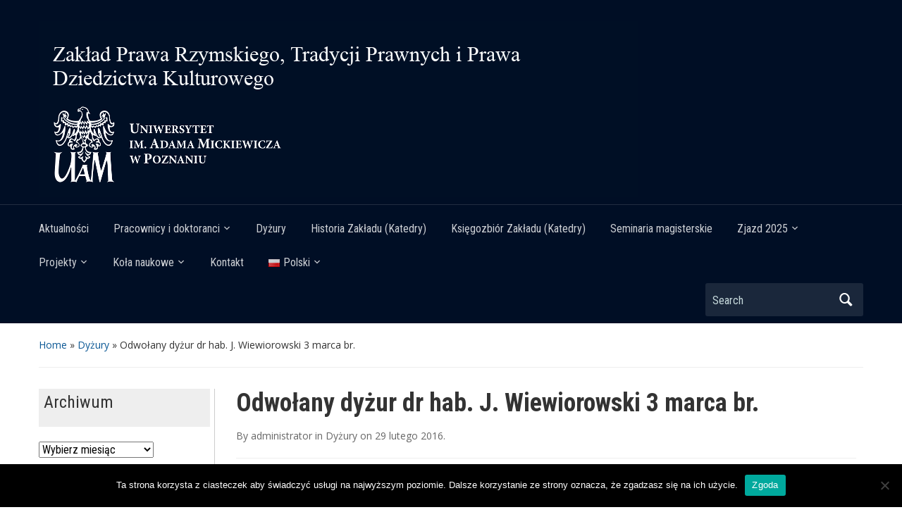

--- FILE ---
content_type: text/html; charset=UTF-8
request_url: https://rzym.amu.edu.pl/odwolany-dyzur-dr-hab-j-wiewiorowski-3-marca-br/
body_size: 11406
content:
<!DOCTYPE html>
<html lang="pl-PL">

<head>
	<meta charset="UTF-8" />
	<meta name="viewport" content="width=device-width, initial-scale=1">

	<link rel="profile" href="http://gmpg.org/xfn/11" />
	<link rel="pingback" href="https://rzym.amu.edu.pl/xmlrpc.php" />

	<title>Odwołany dyżur dr hab. J. Wiewiorowski 3 marca br. &#8211; Zakład Prawa Rzymskiego, Tradycji Prawnych i Prawa Dziedzictwa Kulturowego</title>
<meta name='robots' content='max-image-preview:large' />
<link rel='dns-prefetch' href='//fonts.googleapis.com' />
<link rel="alternate" type="application/rss+xml" title="Zakład Prawa Rzymskiego, Tradycji Prawnych i Prawa Dziedzictwa Kulturowego &raquo; Kanał z wpisami" href="https://rzym.amu.edu.pl/feed/" />
<link rel="alternate" type="application/rss+xml" title="Zakład Prawa Rzymskiego, Tradycji Prawnych i Prawa Dziedzictwa Kulturowego &raquo; Kanał z komentarzami" href="https://rzym.amu.edu.pl/comments/feed/" />
<link rel="alternate" type="application/rss+xml" title="Zakład Prawa Rzymskiego, Tradycji Prawnych i Prawa Dziedzictwa Kulturowego &raquo; Odwołany dyżur dr hab. J. Wiewiorowski 3 marca br. Kanał z komentarzami" href="https://rzym.amu.edu.pl/odwolany-dyzur-dr-hab-j-wiewiorowski-3-marca-br/feed/" />
<script type="text/javascript">
/* <![CDATA[ */
window._wpemojiSettings = {"baseUrl":"https:\/\/s.w.org\/images\/core\/emoji\/15.0.3\/72x72\/","ext":".png","svgUrl":"https:\/\/s.w.org\/images\/core\/emoji\/15.0.3\/svg\/","svgExt":".svg","source":{"concatemoji":"https:\/\/rzym.amu.edu.pl\/wp-includes\/js\/wp-emoji-release.min.js?ver=6.5.5"}};
/*! This file is auto-generated */
!function(i,n){var o,s,e;function c(e){try{var t={supportTests:e,timestamp:(new Date).valueOf()};sessionStorage.setItem(o,JSON.stringify(t))}catch(e){}}function p(e,t,n){e.clearRect(0,0,e.canvas.width,e.canvas.height),e.fillText(t,0,0);var t=new Uint32Array(e.getImageData(0,0,e.canvas.width,e.canvas.height).data),r=(e.clearRect(0,0,e.canvas.width,e.canvas.height),e.fillText(n,0,0),new Uint32Array(e.getImageData(0,0,e.canvas.width,e.canvas.height).data));return t.every(function(e,t){return e===r[t]})}function u(e,t,n){switch(t){case"flag":return n(e,"\ud83c\udff3\ufe0f\u200d\u26a7\ufe0f","\ud83c\udff3\ufe0f\u200b\u26a7\ufe0f")?!1:!n(e,"\ud83c\uddfa\ud83c\uddf3","\ud83c\uddfa\u200b\ud83c\uddf3")&&!n(e,"\ud83c\udff4\udb40\udc67\udb40\udc62\udb40\udc65\udb40\udc6e\udb40\udc67\udb40\udc7f","\ud83c\udff4\u200b\udb40\udc67\u200b\udb40\udc62\u200b\udb40\udc65\u200b\udb40\udc6e\u200b\udb40\udc67\u200b\udb40\udc7f");case"emoji":return!n(e,"\ud83d\udc26\u200d\u2b1b","\ud83d\udc26\u200b\u2b1b")}return!1}function f(e,t,n){var r="undefined"!=typeof WorkerGlobalScope&&self instanceof WorkerGlobalScope?new OffscreenCanvas(300,150):i.createElement("canvas"),a=r.getContext("2d",{willReadFrequently:!0}),o=(a.textBaseline="top",a.font="600 32px Arial",{});return e.forEach(function(e){o[e]=t(a,e,n)}),o}function t(e){var t=i.createElement("script");t.src=e,t.defer=!0,i.head.appendChild(t)}"undefined"!=typeof Promise&&(o="wpEmojiSettingsSupports",s=["flag","emoji"],n.supports={everything:!0,everythingExceptFlag:!0},e=new Promise(function(e){i.addEventListener("DOMContentLoaded",e,{once:!0})}),new Promise(function(t){var n=function(){try{var e=JSON.parse(sessionStorage.getItem(o));if("object"==typeof e&&"number"==typeof e.timestamp&&(new Date).valueOf()<e.timestamp+604800&&"object"==typeof e.supportTests)return e.supportTests}catch(e){}return null}();if(!n){if("undefined"!=typeof Worker&&"undefined"!=typeof OffscreenCanvas&&"undefined"!=typeof URL&&URL.createObjectURL&&"undefined"!=typeof Blob)try{var e="postMessage("+f.toString()+"("+[JSON.stringify(s),u.toString(),p.toString()].join(",")+"));",r=new Blob([e],{type:"text/javascript"}),a=new Worker(URL.createObjectURL(r),{name:"wpTestEmojiSupports"});return void(a.onmessage=function(e){c(n=e.data),a.terminate(),t(n)})}catch(e){}c(n=f(s,u,p))}t(n)}).then(function(e){for(var t in e)n.supports[t]=e[t],n.supports.everything=n.supports.everything&&n.supports[t],"flag"!==t&&(n.supports.everythingExceptFlag=n.supports.everythingExceptFlag&&n.supports[t]);n.supports.everythingExceptFlag=n.supports.everythingExceptFlag&&!n.supports.flag,n.DOMReady=!1,n.readyCallback=function(){n.DOMReady=!0}}).then(function(){return e}).then(function(){var e;n.supports.everything||(n.readyCallback(),(e=n.source||{}).concatemoji?t(e.concatemoji):e.wpemoji&&e.twemoji&&(t(e.twemoji),t(e.wpemoji)))}))}((window,document),window._wpemojiSettings);
/* ]]> */
</script>
<link rel='stylesheet' id='batch_css-css' href='https://rzym.amu.edu.pl/wp-content/plugins/batchmove/css/batch.css?ver=6.5.5' type='text/css' media='all' />
<link rel='stylesheet' id='cnss_font_awesome_css-css' href='https://rzym.amu.edu.pl/wp-content/plugins/easy-social-icons/css/font-awesome/css/all.min.css?ver=5.7.2' type='text/css' media='all' />
<link rel='stylesheet' id='cnss_font_awesome_v4_shims-css' href='https://rzym.amu.edu.pl/wp-content/plugins/easy-social-icons/css/font-awesome/css/v4-shims.min.css?ver=5.7.2' type='text/css' media='all' />
<link rel='stylesheet' id='cnss_css-css' href='https://rzym.amu.edu.pl/wp-content/plugins/easy-social-icons/css/cnss.css?ver=1.0' type='text/css' media='all' />
<style id='wp-emoji-styles-inline-css' type='text/css'>

	img.wp-smiley, img.emoji {
		display: inline !important;
		border: none !important;
		box-shadow: none !important;
		height: 1em !important;
		width: 1em !important;
		margin: 0 0.07em !important;
		vertical-align: -0.1em !important;
		background: none !important;
		padding: 0 !important;
	}
</style>
<link rel='stylesheet' id='wp-block-library-css' href='https://rzym.amu.edu.pl/wp-includes/css/dist/block-library/style.min.css?ver=6.5.5' type='text/css' media='all' />
<link rel='stylesheet' id='wpzoom-social-icons-block-style-css' href='https://rzym.amu.edu.pl/wp-content/plugins/social-icons-widget-by-wpzoom/block/dist/style-wpzoom-social-icons.css?ver=4.2.18' type='text/css' media='all' />
<style id='classic-theme-styles-inline-css' type='text/css'>
/*! This file is auto-generated */
.wp-block-button__link{color:#fff;background-color:#32373c;border-radius:9999px;box-shadow:none;text-decoration:none;padding:calc(.667em + 2px) calc(1.333em + 2px);font-size:1.125em}.wp-block-file__button{background:#32373c;color:#fff;text-decoration:none}
</style>
<style id='global-styles-inline-css' type='text/css'>
body{--wp--preset--color--black: #000000;--wp--preset--color--cyan-bluish-gray: #abb8c3;--wp--preset--color--white: #ffffff;--wp--preset--color--pale-pink: #f78da7;--wp--preset--color--vivid-red: #cf2e2e;--wp--preset--color--luminous-vivid-orange: #ff6900;--wp--preset--color--luminous-vivid-amber: #fcb900;--wp--preset--color--light-green-cyan: #7bdcb5;--wp--preset--color--vivid-green-cyan: #00d084;--wp--preset--color--pale-cyan-blue: #8ed1fc;--wp--preset--color--vivid-cyan-blue: #0693e3;--wp--preset--color--vivid-purple: #9b51e0;--wp--preset--gradient--vivid-cyan-blue-to-vivid-purple: linear-gradient(135deg,rgba(6,147,227,1) 0%,rgb(155,81,224) 100%);--wp--preset--gradient--light-green-cyan-to-vivid-green-cyan: linear-gradient(135deg,rgb(122,220,180) 0%,rgb(0,208,130) 100%);--wp--preset--gradient--luminous-vivid-amber-to-luminous-vivid-orange: linear-gradient(135deg,rgba(252,185,0,1) 0%,rgba(255,105,0,1) 100%);--wp--preset--gradient--luminous-vivid-orange-to-vivid-red: linear-gradient(135deg,rgba(255,105,0,1) 0%,rgb(207,46,46) 100%);--wp--preset--gradient--very-light-gray-to-cyan-bluish-gray: linear-gradient(135deg,rgb(238,238,238) 0%,rgb(169,184,195) 100%);--wp--preset--gradient--cool-to-warm-spectrum: linear-gradient(135deg,rgb(74,234,220) 0%,rgb(151,120,209) 20%,rgb(207,42,186) 40%,rgb(238,44,130) 60%,rgb(251,105,98) 80%,rgb(254,248,76) 100%);--wp--preset--gradient--blush-light-purple: linear-gradient(135deg,rgb(255,206,236) 0%,rgb(152,150,240) 100%);--wp--preset--gradient--blush-bordeaux: linear-gradient(135deg,rgb(254,205,165) 0%,rgb(254,45,45) 50%,rgb(107,0,62) 100%);--wp--preset--gradient--luminous-dusk: linear-gradient(135deg,rgb(255,203,112) 0%,rgb(199,81,192) 50%,rgb(65,88,208) 100%);--wp--preset--gradient--pale-ocean: linear-gradient(135deg,rgb(255,245,203) 0%,rgb(182,227,212) 50%,rgb(51,167,181) 100%);--wp--preset--gradient--electric-grass: linear-gradient(135deg,rgb(202,248,128) 0%,rgb(113,206,126) 100%);--wp--preset--gradient--midnight: linear-gradient(135deg,rgb(2,3,129) 0%,rgb(40,116,252) 100%);--wp--preset--font-size--small: 13px;--wp--preset--font-size--medium: 20px;--wp--preset--font-size--large: 36px;--wp--preset--font-size--x-large: 42px;--wp--preset--spacing--20: 0.44rem;--wp--preset--spacing--30: 0.67rem;--wp--preset--spacing--40: 1rem;--wp--preset--spacing--50: 1.5rem;--wp--preset--spacing--60: 2.25rem;--wp--preset--spacing--70: 3.38rem;--wp--preset--spacing--80: 5.06rem;--wp--preset--shadow--natural: 6px 6px 9px rgba(0, 0, 0, 0.2);--wp--preset--shadow--deep: 12px 12px 50px rgba(0, 0, 0, 0.4);--wp--preset--shadow--sharp: 6px 6px 0px rgba(0, 0, 0, 0.2);--wp--preset--shadow--outlined: 6px 6px 0px -3px rgba(255, 255, 255, 1), 6px 6px rgba(0, 0, 0, 1);--wp--preset--shadow--crisp: 6px 6px 0px rgba(0, 0, 0, 1);}:where(.is-layout-flex){gap: 0.5em;}:where(.is-layout-grid){gap: 0.5em;}body .is-layout-flex{display: flex;}body .is-layout-flex{flex-wrap: wrap;align-items: center;}body .is-layout-flex > *{margin: 0;}body .is-layout-grid{display: grid;}body .is-layout-grid > *{margin: 0;}:where(.wp-block-columns.is-layout-flex){gap: 2em;}:where(.wp-block-columns.is-layout-grid){gap: 2em;}:where(.wp-block-post-template.is-layout-flex){gap: 1.25em;}:where(.wp-block-post-template.is-layout-grid){gap: 1.25em;}.has-black-color{color: var(--wp--preset--color--black) !important;}.has-cyan-bluish-gray-color{color: var(--wp--preset--color--cyan-bluish-gray) !important;}.has-white-color{color: var(--wp--preset--color--white) !important;}.has-pale-pink-color{color: var(--wp--preset--color--pale-pink) !important;}.has-vivid-red-color{color: var(--wp--preset--color--vivid-red) !important;}.has-luminous-vivid-orange-color{color: var(--wp--preset--color--luminous-vivid-orange) !important;}.has-luminous-vivid-amber-color{color: var(--wp--preset--color--luminous-vivid-amber) !important;}.has-light-green-cyan-color{color: var(--wp--preset--color--light-green-cyan) !important;}.has-vivid-green-cyan-color{color: var(--wp--preset--color--vivid-green-cyan) !important;}.has-pale-cyan-blue-color{color: var(--wp--preset--color--pale-cyan-blue) !important;}.has-vivid-cyan-blue-color{color: var(--wp--preset--color--vivid-cyan-blue) !important;}.has-vivid-purple-color{color: var(--wp--preset--color--vivid-purple) !important;}.has-black-background-color{background-color: var(--wp--preset--color--black) !important;}.has-cyan-bluish-gray-background-color{background-color: var(--wp--preset--color--cyan-bluish-gray) !important;}.has-white-background-color{background-color: var(--wp--preset--color--white) !important;}.has-pale-pink-background-color{background-color: var(--wp--preset--color--pale-pink) !important;}.has-vivid-red-background-color{background-color: var(--wp--preset--color--vivid-red) !important;}.has-luminous-vivid-orange-background-color{background-color: var(--wp--preset--color--luminous-vivid-orange) !important;}.has-luminous-vivid-amber-background-color{background-color: var(--wp--preset--color--luminous-vivid-amber) !important;}.has-light-green-cyan-background-color{background-color: var(--wp--preset--color--light-green-cyan) !important;}.has-vivid-green-cyan-background-color{background-color: var(--wp--preset--color--vivid-green-cyan) !important;}.has-pale-cyan-blue-background-color{background-color: var(--wp--preset--color--pale-cyan-blue) !important;}.has-vivid-cyan-blue-background-color{background-color: var(--wp--preset--color--vivid-cyan-blue) !important;}.has-vivid-purple-background-color{background-color: var(--wp--preset--color--vivid-purple) !important;}.has-black-border-color{border-color: var(--wp--preset--color--black) !important;}.has-cyan-bluish-gray-border-color{border-color: var(--wp--preset--color--cyan-bluish-gray) !important;}.has-white-border-color{border-color: var(--wp--preset--color--white) !important;}.has-pale-pink-border-color{border-color: var(--wp--preset--color--pale-pink) !important;}.has-vivid-red-border-color{border-color: var(--wp--preset--color--vivid-red) !important;}.has-luminous-vivid-orange-border-color{border-color: var(--wp--preset--color--luminous-vivid-orange) !important;}.has-luminous-vivid-amber-border-color{border-color: var(--wp--preset--color--luminous-vivid-amber) !important;}.has-light-green-cyan-border-color{border-color: var(--wp--preset--color--light-green-cyan) !important;}.has-vivid-green-cyan-border-color{border-color: var(--wp--preset--color--vivid-green-cyan) !important;}.has-pale-cyan-blue-border-color{border-color: var(--wp--preset--color--pale-cyan-blue) !important;}.has-vivid-cyan-blue-border-color{border-color: var(--wp--preset--color--vivid-cyan-blue) !important;}.has-vivid-purple-border-color{border-color: var(--wp--preset--color--vivid-purple) !important;}.has-vivid-cyan-blue-to-vivid-purple-gradient-background{background: var(--wp--preset--gradient--vivid-cyan-blue-to-vivid-purple) !important;}.has-light-green-cyan-to-vivid-green-cyan-gradient-background{background: var(--wp--preset--gradient--light-green-cyan-to-vivid-green-cyan) !important;}.has-luminous-vivid-amber-to-luminous-vivid-orange-gradient-background{background: var(--wp--preset--gradient--luminous-vivid-amber-to-luminous-vivid-orange) !important;}.has-luminous-vivid-orange-to-vivid-red-gradient-background{background: var(--wp--preset--gradient--luminous-vivid-orange-to-vivid-red) !important;}.has-very-light-gray-to-cyan-bluish-gray-gradient-background{background: var(--wp--preset--gradient--very-light-gray-to-cyan-bluish-gray) !important;}.has-cool-to-warm-spectrum-gradient-background{background: var(--wp--preset--gradient--cool-to-warm-spectrum) !important;}.has-blush-light-purple-gradient-background{background: var(--wp--preset--gradient--blush-light-purple) !important;}.has-blush-bordeaux-gradient-background{background: var(--wp--preset--gradient--blush-bordeaux) !important;}.has-luminous-dusk-gradient-background{background: var(--wp--preset--gradient--luminous-dusk) !important;}.has-pale-ocean-gradient-background{background: var(--wp--preset--gradient--pale-ocean) !important;}.has-electric-grass-gradient-background{background: var(--wp--preset--gradient--electric-grass) !important;}.has-midnight-gradient-background{background: var(--wp--preset--gradient--midnight) !important;}.has-small-font-size{font-size: var(--wp--preset--font-size--small) !important;}.has-medium-font-size{font-size: var(--wp--preset--font-size--medium) !important;}.has-large-font-size{font-size: var(--wp--preset--font-size--large) !important;}.has-x-large-font-size{font-size: var(--wp--preset--font-size--x-large) !important;}
.wp-block-navigation a:where(:not(.wp-element-button)){color: inherit;}
:where(.wp-block-post-template.is-layout-flex){gap: 1.25em;}:where(.wp-block-post-template.is-layout-grid){gap: 1.25em;}
:where(.wp-block-columns.is-layout-flex){gap: 2em;}:where(.wp-block-columns.is-layout-grid){gap: 2em;}
.wp-block-pullquote{font-size: 1.5em;line-height: 1.6;}
</style>
<link rel='stylesheet' id='cookie-notice-front-css' href='https://rzym.amu.edu.pl/wp-content/plugins/cookie-notice/css/front.min.css?ver=2.4.16' type='text/css' media='all' />
<link rel='stylesheet' id='academica-style-css' href='https://rzym.amu.edu.pl/wp-content/themes/academica/style.css?ver=6.5.5' type='text/css' media='all' />
<link rel='stylesheet' id='academica-style-mobile-css' href='https://rzym.amu.edu.pl/wp-content/themes/academica/media-queries.css?ver=1.0' type='text/css' media='all' />
<link rel='stylesheet' id='academica-google-font-default-css' href='//fonts.googleapis.com/css?family=Open+Sans%3A400%2C700%7CRoboto+Condensed%3A400%2C700&#038;subset=latin%2Ccyrillic-ext%2Cgreek-ext&#038;display=swap&#038;ver=6.5.5' type='text/css' media='all' />
<link rel='stylesheet' id='dashicons-css' href='https://rzym.amu.edu.pl/wp-includes/css/dashicons.min.css?ver=6.5.5' type='text/css' media='all' />
<link rel='stylesheet' id='wpzoom-social-icons-socicon-css' href='https://rzym.amu.edu.pl/wp-content/plugins/social-icons-widget-by-wpzoom/assets/css/wpzoom-socicon.css?ver=1713334012' type='text/css' media='all' />
<link rel='stylesheet' id='wpzoom-social-icons-genericons-css' href='https://rzym.amu.edu.pl/wp-content/plugins/social-icons-widget-by-wpzoom/assets/css/genericons.css?ver=1713334012' type='text/css' media='all' />
<link rel='stylesheet' id='wpzoom-social-icons-academicons-css' href='https://rzym.amu.edu.pl/wp-content/plugins/social-icons-widget-by-wpzoom/assets/css/academicons.min.css?ver=1713334012' type='text/css' media='all' />
<link rel='stylesheet' id='wpzoom-social-icons-font-awesome-3-css' href='https://rzym.amu.edu.pl/wp-content/plugins/social-icons-widget-by-wpzoom/assets/css/font-awesome-3.min.css?ver=1713334012' type='text/css' media='all' />
<link rel='stylesheet' id='wpzoom-social-icons-styles-css' href='https://rzym.amu.edu.pl/wp-content/plugins/social-icons-widget-by-wpzoom/assets/css/wpzoom-social-icons-styles.css?ver=1713334012' type='text/css' media='all' />
<link rel='preload' as='font'  id='wpzoom-social-icons-font-academicons-woff2-css' href='https://rzym.amu.edu.pl/wp-content/plugins/social-icons-widget-by-wpzoom/assets/font/academicons.woff2?v=1.9.2'  type='font/woff2' crossorigin />
<link rel='preload' as='font'  id='wpzoom-social-icons-font-fontawesome-3-woff2-css' href='https://rzym.amu.edu.pl/wp-content/plugins/social-icons-widget-by-wpzoom/assets/font/fontawesome-webfont.woff2?v=4.7.0'  type='font/woff2' crossorigin />
<link rel='preload' as='font'  id='wpzoom-social-icons-font-genericons-woff-css' href='https://rzym.amu.edu.pl/wp-content/plugins/social-icons-widget-by-wpzoom/assets/font/Genericons.woff'  type='font/woff' crossorigin />
<link rel='preload' as='font'  id='wpzoom-social-icons-font-socicon-woff2-css' href='https://rzym.amu.edu.pl/wp-content/plugins/social-icons-widget-by-wpzoom/assets/font/socicon.woff2?v=4.2.18'  type='font/woff2' crossorigin />
<script type="text/javascript" src="https://rzym.amu.edu.pl/wp-content/plugins/batchmove/js/batch.js?ver=6.5.5" id="batch_js-js"></script>
<script type="text/javascript" src="https://rzym.amu.edu.pl/wp-includes/js/jquery/jquery.min.js?ver=3.7.1" id="jquery-core-js"></script>
<script type="text/javascript" src="https://rzym.amu.edu.pl/wp-includes/js/jquery/jquery-migrate.min.js?ver=3.4.1" id="jquery-migrate-js"></script>
<script type="text/javascript" src="https://rzym.amu.edu.pl/wp-content/plugins/easy-social-icons/js/cnss.js?ver=1.0" id="cnss_js-js"></script>
<script type="text/javascript" id="cookie-notice-front-js-before">
/* <![CDATA[ */
var cnArgs = {"ajaxUrl":"https:\/\/rzym.amu.edu.pl\/wp-admin\/admin-ajax.php","nonce":"04528f6324","hideEffect":"fade","position":"bottom","onScroll":false,"onScrollOffset":100,"onClick":false,"cookieName":"cookie_notice_accepted","cookieTime":2592000,"cookieTimeRejected":2592000,"globalCookie":false,"redirection":false,"cache":false,"revokeCookies":false,"revokeCookiesOpt":"automatic"};
/* ]]> */
</script>
<script type="text/javascript" src="https://rzym.amu.edu.pl/wp-content/plugins/cookie-notice/js/front.min.js?ver=2.4.16" id="cookie-notice-front-js"></script>
<link rel="https://api.w.org/" href="https://rzym.amu.edu.pl/wp-json/" /><link rel="alternate" type="application/json" href="https://rzym.amu.edu.pl/wp-json/wp/v2/posts/185" /><link rel="EditURI" type="application/rsd+xml" title="RSD" href="https://rzym.amu.edu.pl/xmlrpc.php?rsd" />
<meta name="generator" content="WordPress 6.5.5" />
<link rel="canonical" href="https://rzym.amu.edu.pl/odwolany-dyzur-dr-hab-j-wiewiorowski-3-marca-br/" />
<link rel='shortlink' href='https://rzym.amu.edu.pl/?p=185' />
<link rel="alternate" type="application/json+oembed" href="https://rzym.amu.edu.pl/wp-json/oembed/1.0/embed?url=https%3A%2F%2Frzym.amu.edu.pl%2Fodwolany-dyzur-dr-hab-j-wiewiorowski-3-marca-br%2F" />
<link rel="alternate" type="text/xml+oembed" href="https://rzym.amu.edu.pl/wp-json/oembed/1.0/embed?url=https%3A%2F%2Frzym.amu.edu.pl%2Fodwolany-dyzur-dr-hab-j-wiewiorowski-3-marca-br%2F&#038;format=xml" />
<style type="text/css">
		ul.cnss-social-icon li.cn-fa-icon a:hover{opacity: 0.7!important;color:#ffffff!important;}
		</style>
    <style type="text/css">

        #header, .navbar-nav ul {background-color:#000e25;
}
    </style>

    <link rel="icon" href="https://rzym.amu.edu.pl/wp-content/uploads/2017/04/uam_favicon.png" sizes="32x32" />
<link rel="icon" href="https://rzym.amu.edu.pl/wp-content/uploads/2017/04/uam_favicon.png" sizes="192x192" />
<link rel="apple-touch-icon" href="https://rzym.amu.edu.pl/wp-content/uploads/2017/04/uam_favicon.png" />
<meta name="msapplication-TileImage" content="https://rzym.amu.edu.pl/wp-content/uploads/2017/04/uam_favicon.png" />
		<style type="text/css" id="wp-custom-css">
			/*
Tutaj możesz dodać własny CSS.

Naciśnij ikonkę pomocy, żeby dowiedzieć się więcej.
*/

.navigation.clearfix {
    display: none;
} 

#main-nav {
    margin: 0 0 0;
}

div.column.column-narrow {
    border-right: solid #cccccc 1px;
	padding-right: 6px;
    /*background-color: #EEEEEE;*/
}


div.column.column-narrow h3.heading {
    background-color: #EEEEEE;
    text-indent: 0.3em
}

div.column.column-narrow:last-of-type {
	padding-left: none;
	border-right: none;
    border-left: solid #cccccc 1px;
	padding-left: 6px;
}

div.column.column-narrow:last-of-type h3.heading {
    background-color: #feb414;
}

#column-content h2 {
    line-height: 1.1
}
ul.xoxo.blogroll li {
    /*list-style-type: disc;
    padding-left: 0px;
    margin-left: 20px;*/
    border-bottom: solid #cccccc 1px;
    margin: 3px 0;
    padding: 3px 0;
    line-height: 1.6; 
}
ul.xoxo.blogroll li:last-child {
    /*list-style-type: disc;
    padding-left: 0px;
    margin-left: 20px;*/
    border-bottom: solid #cccccc 0px; 
}
#content {
    text-align: justify;
}
div.clearfix.post, div.clearfix.post p.entry-meta {
    margin-bottom: 0px;
}

.navbar-nav .current-menu-parent a {
	color: #dc9338;
}

a[aria-current] {
 color: #dc9338 !important;
}		</style>
		
</head>

<body class="post-template-default single single-post postid-185 single-format-standard cookies-not-set column-double">

    
	
	<div id="header" class="clearfix" >

		
			<div class="inner-wrap">

				<div id="logo" class="logo-left">
					
						<a href="https://rzym.web.amu.edu.pl" title="Zakład Prawa Rzymskiego, Tradycji Prawnych i Prawa Dziedzictwa Kulturowego - " rel="home">

							<img src="http://rzym.amu.edu.pl/wp-content/uploads/2020/02/logo-6.png" alt="Zakład Prawa Rzymskiego, Tradycji Prawnych i Prawa Dziedzictwa Kulturowego" width="850" height="250">
						</a>

					
					<p id="site-description"></p>
				</div><!-- end #logo -->

			</div><!-- end .inner-wrap -->

			<div id="main-nav">

				<div class="inner-wrap">

					<nav class="main-navbar" role="navigation">

	                    <div class="navbar-header">
	                        
	                           <a class="navbar-toggle" href="#menu-main-slide">
	                               <span class="icon-bar"></span>
	                               <span class="icon-bar"></span>
	                               <span class="icon-bar"></span>
	                           </a>


	                           <div id="menu-main-slide" class="menu-menu_pl-container"><ul id="menu-menu_pl" class="menu"><li id="menu-item-923" class="menu-item menu-item-type-custom menu-item-object-custom menu-item-923"><a href="http://rzym.amu.edu.pl/">Aktualności</a></li>
<li id="menu-item-23" class="menu-item menu-item-type-post_type menu-item-object-page menu-item-has-children menu-item-23"><a href="https://rzym.amu.edu.pl/dyzury/">Pracownicy i doktoranci</a>
<ul class="sub-menu">
	<li id="menu-item-722" class="menu-item menu-item-type-post_type menu-item-object-post menu-item-722"><a href="https://rzym.amu.edu.pl/wojciech-dajczak/">Prof. dr hab. Wojciech Dajczak</a></li>
	<li id="menu-item-723" class="menu-item menu-item-type-post_type menu-item-object-post menu-item-723"><a href="https://rzym.amu.edu.pl/andrzej-gulczynski/">Prof. UAM dr hab. Andrzej Gulczyński</a></li>
	<li id="menu-item-725" class="menu-item menu-item-type-post_type menu-item-object-post menu-item-725"><a href="https://rzym.amu.edu.pl/wojciech-szafranski/">Prof. UAM dr hab. Wojciech Szafrański</a></li>
	<li id="menu-item-709" class="menu-item menu-item-type-post_type menu-item-object-post menu-item-709"><a href="https://rzym.amu.edu.pl/piotr-alexandrowicz/">dr Piotr Alexandrowicz</a></li>
	<li id="menu-item-719" class="menu-item menu-item-type-post_type menu-item-object-post menu-item-719"><a href="https://rzym.amu.edu.pl/jan-andrzejewski/">dr Jan Andrzejewski</a></li>
	<li id="menu-item-2848" class="menu-item menu-item-type-post_type menu-item-object-page menu-item-2848"><a href="https://rzym.amu.edu.pl/dr-marco-castelli-2/">dr Marco Castelli</a></li>
	<li id="menu-item-716" class="menu-item menu-item-type-post_type menu-item-object-post menu-item-716"><a href="https://rzym.amu.edu.pl/joanna-kruszynska-kola/">dr Joanna Kruszyńska-Kola</a></li>
	<li id="menu-item-814" class="menu-item menu-item-type-post_type menu-item-object-post menu-item-814"><a href="https://rzym.amu.edu.pl/olga-byndiu/">mgr Olga Byndiu</a></li>
	<li id="menu-item-2251" class="menu-item menu-item-type-custom menu-item-object-custom menu-item-2251"><a href="http://rzym.amu.edu.pl/mgr-maria-kola/">mgr Maria Kola</a></li>
	<li id="menu-item-707" class="menu-item menu-item-type-post_type menu-item-object-post menu-item-707"><a href="https://rzym.amu.edu.pl/paulina-kozanecka/">mgr Paulina Kozanecka</a></li>
	<li id="menu-item-2375" class="menu-item menu-item-type-post_type menu-item-object-page menu-item-2375"><a href="https://rzym.amu.edu.pl/dyzury/byli-pracownicy-i-doktoranci-zakladu-katedry-od-2000-r/">Byli pracownicy i doktoranci Zakładu (Katedry) od 2000 r.</a></li>
</ul>
</li>
<li id="menu-item-1045" class="menu-item menu-item-type-post_type menu-item-object-page menu-item-1045"><a href="https://rzym.amu.edu.pl/informacje-o-dyzurach/">Dyżury</a></li>
<li id="menu-item-680" class="menu-item menu-item-type-post_type menu-item-object-page menu-item-680"><a href="https://rzym.amu.edu.pl/historia-katedry/">Historia Zakładu (Katedry)</a></li>
<li id="menu-item-679" class="menu-item menu-item-type-post_type menu-item-object-page menu-item-679"><a href="https://rzym.amu.edu.pl/ksiegozbior/">Księgozbiór Zakładu (Katedry)</a></li>
<li id="menu-item-877" class="menu-item menu-item-type-post_type menu-item-object-page menu-item-877"><a href="https://rzym.amu.edu.pl/seminaria-magisterskie/">Seminaria magisterskie</a></li>
<li id="menu-item-2443" class="menu-item menu-item-type-post_type menu-item-object-page menu-item-has-children menu-item-2443"><a href="https://rzym.amu.edu.pl/zjazd-2025/">Zjazd 2025</a>
<ul class="sub-menu">
	<li id="menu-item-2442" class="menu-item menu-item-type-post_type menu-item-object-page menu-item-2442"><a href="https://rzym.amu.edu.pl/aktualnosci/">Aktualności</a></li>
	<li id="menu-item-2439" class="menu-item menu-item-type-post_type menu-item-object-page menu-item-2439"><a href="https://rzym.amu.edu.pl/rejestracja/">Rejestracja</a></li>
	<li id="menu-item-2576" class="menu-item menu-item-type-post_type menu-item-object-page menu-item-2576"><a href="https://rzym.amu.edu.pl/postery/">Postery</a></li>
	<li id="menu-item-2440" class="menu-item menu-item-type-post_type menu-item-object-page menu-item-2440"><a href="https://rzym.amu.edu.pl/oplaty/">Opłaty</a></li>
	<li id="menu-item-2575" class="menu-item menu-item-type-post_type menu-item-object-page menu-item-2575"><a href="https://rzym.amu.edu.pl/hotele/">Hotele</a></li>
	<li id="menu-item-2574" class="menu-item menu-item-type-post_type menu-item-object-page menu-item-2574"><a href="https://rzym.amu.edu.pl/historia-zjazdow/">Historia Zjazdów</a></li>
	<li id="menu-item-2441" class="menu-item menu-item-type-post_type menu-item-object-page menu-item-2441"><a href="https://rzym.amu.edu.pl/program/">Program</a></li>
	<li id="menu-item-2438" class="menu-item menu-item-type-post_type menu-item-object-page menu-item-2438"><a href="https://rzym.amu.edu.pl/kontakt-3/">Kontakt (Zjazd 2025)</a></li>
</ul>
</li>
<li id="menu-item-2638" class="menu-item menu-item-type-custom menu-item-object-custom menu-item-has-children menu-item-2638"><a>Projekty</a>
<ul class="sub-menu">
	<li id="menu-item-2668" class="menu-item menu-item-type-post_type menu-item-object-page menu-item-2668"><a href="https://rzym.amu.edu.pl/extra/">EXTRA</a></li>
	<li id="menu-item-2662" class="menu-item menu-item-type-post_type menu-item-object-page menu-item-2662"><a href="https://rzym.amu.edu.pl/nexus/">NEXUS</a></li>
	<li id="menu-item-2669" class="menu-item menu-item-type-post_type menu-item-object-page menu-item-2669"><a href="https://rzym.amu.edu.pl/petrius/">PetrIUS</a></li>
	<li id="menu-item-2639" class="menu-item menu-item-type-custom menu-item-object-custom menu-item-2639"><a href="http://rzym.amu.edu.pl/SteReOKultur">SteReOKultur</a></li>
</ul>
</li>
<li id="menu-item-2708" class="menu-item menu-item-type-custom menu-item-object-custom menu-item-has-children menu-item-2708"><a href="http://rzym.amu.edu.pl">Koła naukowe</a>
<ul class="sub-menu">
	<li id="menu-item-2709" class="menu-item menu-item-type-custom menu-item-object-custom menu-item-2709"><a href="http://rzym.amu.edu.pl/bona_fides">BONA FIDES</a></li>
</ul>
</li>
<li id="menu-item-52" class="menu-item menu-item-type-post_type menu-item-object-page menu-item-52"><a href="https://rzym.amu.edu.pl/kontakt/">Kontakt</a></li>
<li id="menu-item-21" class="pll-parent-menu-item menu-item menu-item-type-custom menu-item-object-custom menu-item-has-children menu-item-21"><a href="#pll_switcher"><img src="[data-uri]" alt="" width="16" height="11" style="width: 16px; height: 11px;" /><span style="margin-left:0.3em;">Polski</span></a>
<ul class="sub-menu">
	<li id="menu-item-21-en" class="lang-item lang-item-6 lang-item-en no-translation lang-item-first menu-item menu-item-type-custom menu-item-object-custom menu-item-21-en"><a href="https://rzym.web.amu.edu.pl/language/en/" hreflang="en-GB" lang="en-GB"><img src="[data-uri]" alt="" width="16" height="11" style="width: 16px; height: 11px;" /><span style="margin-left:0.3em;">English</span></a></li>
	<li id="menu-item-21-de" class="lang-item lang-item-10 lang-item-de no-translation menu-item menu-item-type-custom menu-item-object-custom menu-item-21-de"><a href="https://rzym.web.amu.edu.pl/language/de/" hreflang="de-DE" lang="de-DE"><img src="[data-uri]" alt="" width="16" height="11" style="width: 16px; height: 11px;" /><span style="margin-left:0.3em;">Deutsch</span></a></li>
</ul>
</li>
</ul></div>
	                    </div>


	                    <div id="navbar-main">

	                        <div class="menu-menu_pl-container"><ul id="menu-menu_pl-1" class="nav navbar-nav dropdown sf-menu"><li class="menu-item menu-item-type-custom menu-item-object-custom menu-item-923"><a href="http://rzym.amu.edu.pl/">Aktualności</a></li>
<li class="menu-item menu-item-type-post_type menu-item-object-page menu-item-has-children menu-item-23"><a href="https://rzym.amu.edu.pl/dyzury/">Pracownicy i doktoranci</a>
<ul class="sub-menu">
	<li class="menu-item menu-item-type-post_type menu-item-object-post menu-item-722"><a href="https://rzym.amu.edu.pl/wojciech-dajczak/">Prof. dr hab. Wojciech Dajczak</a></li>
	<li class="menu-item menu-item-type-post_type menu-item-object-post menu-item-723"><a href="https://rzym.amu.edu.pl/andrzej-gulczynski/">Prof. UAM dr hab. Andrzej Gulczyński</a></li>
	<li class="menu-item menu-item-type-post_type menu-item-object-post menu-item-725"><a href="https://rzym.amu.edu.pl/wojciech-szafranski/">Prof. UAM dr hab. Wojciech Szafrański</a></li>
	<li class="menu-item menu-item-type-post_type menu-item-object-post menu-item-709"><a href="https://rzym.amu.edu.pl/piotr-alexandrowicz/">dr Piotr Alexandrowicz</a></li>
	<li class="menu-item menu-item-type-post_type menu-item-object-post menu-item-719"><a href="https://rzym.amu.edu.pl/jan-andrzejewski/">dr Jan Andrzejewski</a></li>
	<li class="menu-item menu-item-type-post_type menu-item-object-page menu-item-2848"><a href="https://rzym.amu.edu.pl/dr-marco-castelli-2/">dr Marco Castelli</a></li>
	<li class="menu-item menu-item-type-post_type menu-item-object-post menu-item-716"><a href="https://rzym.amu.edu.pl/joanna-kruszynska-kola/">dr Joanna Kruszyńska-Kola</a></li>
	<li class="menu-item menu-item-type-post_type menu-item-object-post menu-item-814"><a href="https://rzym.amu.edu.pl/olga-byndiu/">mgr Olga Byndiu</a></li>
	<li class="menu-item menu-item-type-custom menu-item-object-custom menu-item-2251"><a href="http://rzym.amu.edu.pl/mgr-maria-kola/">mgr Maria Kola</a></li>
	<li class="menu-item menu-item-type-post_type menu-item-object-post menu-item-707"><a href="https://rzym.amu.edu.pl/paulina-kozanecka/">mgr Paulina Kozanecka</a></li>
	<li class="menu-item menu-item-type-post_type menu-item-object-page menu-item-2375"><a href="https://rzym.amu.edu.pl/dyzury/byli-pracownicy-i-doktoranci-zakladu-katedry-od-2000-r/">Byli pracownicy i doktoranci Zakładu (Katedry) od 2000 r.</a></li>
</ul>
</li>
<li class="menu-item menu-item-type-post_type menu-item-object-page menu-item-1045"><a href="https://rzym.amu.edu.pl/informacje-o-dyzurach/">Dyżury</a></li>
<li class="menu-item menu-item-type-post_type menu-item-object-page menu-item-680"><a href="https://rzym.amu.edu.pl/historia-katedry/">Historia Zakładu (Katedry)</a></li>
<li class="menu-item menu-item-type-post_type menu-item-object-page menu-item-679"><a href="https://rzym.amu.edu.pl/ksiegozbior/">Księgozbiór Zakładu (Katedry)</a></li>
<li class="menu-item menu-item-type-post_type menu-item-object-page menu-item-877"><a href="https://rzym.amu.edu.pl/seminaria-magisterskie/">Seminaria magisterskie</a></li>
<li class="menu-item menu-item-type-post_type menu-item-object-page menu-item-has-children menu-item-2443"><a href="https://rzym.amu.edu.pl/zjazd-2025/">Zjazd 2025</a>
<ul class="sub-menu">
	<li class="menu-item menu-item-type-post_type menu-item-object-page menu-item-2442"><a href="https://rzym.amu.edu.pl/aktualnosci/">Aktualności</a></li>
	<li class="menu-item menu-item-type-post_type menu-item-object-page menu-item-2439"><a href="https://rzym.amu.edu.pl/rejestracja/">Rejestracja</a></li>
	<li class="menu-item menu-item-type-post_type menu-item-object-page menu-item-2576"><a href="https://rzym.amu.edu.pl/postery/">Postery</a></li>
	<li class="menu-item menu-item-type-post_type menu-item-object-page menu-item-2440"><a href="https://rzym.amu.edu.pl/oplaty/">Opłaty</a></li>
	<li class="menu-item menu-item-type-post_type menu-item-object-page menu-item-2575"><a href="https://rzym.amu.edu.pl/hotele/">Hotele</a></li>
	<li class="menu-item menu-item-type-post_type menu-item-object-page menu-item-2574"><a href="https://rzym.amu.edu.pl/historia-zjazdow/">Historia Zjazdów</a></li>
	<li class="menu-item menu-item-type-post_type menu-item-object-page menu-item-2441"><a href="https://rzym.amu.edu.pl/program/">Program</a></li>
	<li class="menu-item menu-item-type-post_type menu-item-object-page menu-item-2438"><a href="https://rzym.amu.edu.pl/kontakt-3/">Kontakt (Zjazd 2025)</a></li>
</ul>
</li>
<li class="menu-item menu-item-type-custom menu-item-object-custom menu-item-has-children menu-item-2638"><a>Projekty</a>
<ul class="sub-menu">
	<li class="menu-item menu-item-type-post_type menu-item-object-page menu-item-2668"><a href="https://rzym.amu.edu.pl/extra/">EXTRA</a></li>
	<li class="menu-item menu-item-type-post_type menu-item-object-page menu-item-2662"><a href="https://rzym.amu.edu.pl/nexus/">NEXUS</a></li>
	<li class="menu-item menu-item-type-post_type menu-item-object-page menu-item-2669"><a href="https://rzym.amu.edu.pl/petrius/">PetrIUS</a></li>
	<li class="menu-item menu-item-type-custom menu-item-object-custom menu-item-2639"><a href="http://rzym.amu.edu.pl/SteReOKultur">SteReOKultur</a></li>
</ul>
</li>
<li class="menu-item menu-item-type-custom menu-item-object-custom menu-item-has-children menu-item-2708"><a href="http://rzym.amu.edu.pl">Koła naukowe</a>
<ul class="sub-menu">
	<li class="menu-item menu-item-type-custom menu-item-object-custom menu-item-2709"><a href="http://rzym.amu.edu.pl/bona_fides">BONA FIDES</a></li>
</ul>
</li>
<li class="menu-item menu-item-type-post_type menu-item-object-page menu-item-52"><a href="https://rzym.amu.edu.pl/kontakt/">Kontakt</a></li>
<li class="pll-parent-menu-item menu-item menu-item-type-custom menu-item-object-custom menu-item-has-children menu-item-21"><a href="#pll_switcher"><img src="[data-uri]" alt="" width="16" height="11" style="width: 16px; height: 11px;" /><span style="margin-left:0.3em;">Polski</span></a>
<ul class="sub-menu">
	<li class="lang-item lang-item-6 lang-item-en no-translation lang-item-first menu-item menu-item-type-custom menu-item-object-custom menu-item-21-en"><a href="https://rzym.web.amu.edu.pl/language/en/" hreflang="en-GB" lang="en-GB"><img src="[data-uri]" alt="" width="16" height="11" style="width: 16px; height: 11px;" /><span style="margin-left:0.3em;">English</span></a></li>
	<li class="lang-item lang-item-10 lang-item-de no-translation menu-item menu-item-type-custom menu-item-object-custom menu-item-21-de"><a href="https://rzym.web.amu.edu.pl/language/de/" hreflang="de-DE" lang="de-DE"><img src="[data-uri]" alt="" width="16" height="11" style="width: 16px; height: 11px;" /><span style="margin-left:0.3em;">Deutsch</span></a></li>
</ul>
</li>
</ul></div>

	                    </div><!-- #navbar-main -->

	                </nav><!-- .navbar -->

					<div id="search">
						<form method="get" id="searchform" action="https://rzym.web.amu.edu.pl/">
	<label for="s" class="assistive-text hidden">Search</label>
	<input id="s" type="text" name="s" placeholder="Search">
	<button id="searchsubmit" name="submit" type="submit">Search</button>
</form>					</div><!-- end #search -->

				</div><!-- end .inner-wrap -->

			</div><!-- end #main-nav -->

		
	</div><!-- end #header -->

	<div id="wrap">
<div id="content" class="clearfix">

	
	<div class="column column-title">
		<div id="crumbs">
	<p><a href="https://rzym.web.amu.edu.pl">Home</a> &raquo; <a href="https://rzym.amu.edu.pl/category/dyzury/">Dyżury</a> &raquo; <span class="current">Odwołany dyżur dr hab. J. Wiewiorowski 3 marca br.</span></p>
</div><!-- end #crumbs -->	</div><!-- end .column-title -->

		<div class="column column-narrow">
		<div id="archives-2" class="widget clearfix widget_archive"><h3 class="heading">Archiwum</h3>		<label class="screen-reader-text" for="archives-dropdown-2">Archiwum</label>
		<select id="archives-dropdown-2" name="archive-dropdown">
			
			<option value="">Wybierz miesiąc</option>
				<option value='https://rzym.amu.edu.pl/2025/12/'> grudzień 2025 &nbsp;(1)</option>
	<option value='https://rzym.amu.edu.pl/2025/10/'> październik 2025 &nbsp;(2)</option>
	<option value='https://rzym.amu.edu.pl/2025/09/'> wrzesień 2025 &nbsp;(2)</option>
	<option value='https://rzym.amu.edu.pl/2025/07/'> lipiec 2025 &nbsp;(3)</option>
	<option value='https://rzym.amu.edu.pl/2025/06/'> czerwiec 2025 &nbsp;(2)</option>
	<option value='https://rzym.amu.edu.pl/2025/05/'> maj 2025 &nbsp;(4)</option>
	<option value='https://rzym.amu.edu.pl/2025/03/'> marzec 2025 &nbsp;(1)</option>
	<option value='https://rzym.amu.edu.pl/2025/02/'> luty 2025 &nbsp;(1)</option>
	<option value='https://rzym.amu.edu.pl/2025/01/'> styczeń 2025 &nbsp;(2)</option>
	<option value='https://rzym.amu.edu.pl/2024/12/'> grudzień 2024 &nbsp;(2)</option>
	<option value='https://rzym.amu.edu.pl/2024/11/'> listopad 2024 &nbsp;(1)</option>
	<option value='https://rzym.amu.edu.pl/2024/10/'> październik 2024 &nbsp;(1)</option>
	<option value='https://rzym.amu.edu.pl/2024/09/'> wrzesień 2024 &nbsp;(2)</option>
	<option value='https://rzym.amu.edu.pl/2024/08/'> sierpień 2024 &nbsp;(2)</option>
	<option value='https://rzym.amu.edu.pl/2024/05/'> maj 2024 &nbsp;(2)</option>
	<option value='https://rzym.amu.edu.pl/2023/01/'> styczeń 2023 &nbsp;(1)</option>
	<option value='https://rzym.amu.edu.pl/2020/02/'> luty 2020 &nbsp;(2)</option>
	<option value='https://rzym.amu.edu.pl/2020/01/'> styczeń 2020 &nbsp;(3)</option>
	<option value='https://rzym.amu.edu.pl/2019/12/'> grudzień 2019 &nbsp;(5)</option>
	<option value='https://rzym.amu.edu.pl/2019/11/'> listopad 2019 &nbsp;(2)</option>
	<option value='https://rzym.amu.edu.pl/2019/10/'> październik 2019 &nbsp;(5)</option>
	<option value='https://rzym.amu.edu.pl/2019/09/'> wrzesień 2019 &nbsp;(5)</option>
	<option value='https://rzym.amu.edu.pl/2019/07/'> lipiec 2019 &nbsp;(3)</option>
	<option value='https://rzym.amu.edu.pl/2019/06/'> czerwiec 2019 &nbsp;(8)</option>
	<option value='https://rzym.amu.edu.pl/2019/05/'> maj 2019 &nbsp;(5)</option>
	<option value='https://rzym.amu.edu.pl/2019/04/'> kwiecień 2019 &nbsp;(6)</option>
	<option value='https://rzym.amu.edu.pl/2019/03/'> marzec 2019 &nbsp;(4)</option>
	<option value='https://rzym.amu.edu.pl/2019/02/'> luty 2019 &nbsp;(7)</option>
	<option value='https://rzym.amu.edu.pl/2019/01/'> styczeń 2019 &nbsp;(1)</option>
	<option value='https://rzym.amu.edu.pl/2018/12/'> grudzień 2018 &nbsp;(3)</option>
	<option value='https://rzym.amu.edu.pl/2018/11/'> listopad 2018 &nbsp;(3)</option>
	<option value='https://rzym.amu.edu.pl/2018/10/'> październik 2018 &nbsp;(6)</option>
	<option value='https://rzym.amu.edu.pl/2018/09/'> wrzesień 2018 &nbsp;(5)</option>
	<option value='https://rzym.amu.edu.pl/2018/07/'> lipiec 2018 &nbsp;(3)</option>
	<option value='https://rzym.amu.edu.pl/2018/06/'> czerwiec 2018 &nbsp;(6)</option>
	<option value='https://rzym.amu.edu.pl/2018/05/'> maj 2018 &nbsp;(11)</option>
	<option value='https://rzym.amu.edu.pl/2018/04/'> kwiecień 2018 &nbsp;(8)</option>
	<option value='https://rzym.amu.edu.pl/2018/03/'> marzec 2018 &nbsp;(3)</option>
	<option value='https://rzym.amu.edu.pl/2018/02/'> luty 2018 &nbsp;(6)</option>
	<option value='https://rzym.amu.edu.pl/2018/01/'> styczeń 2018 &nbsp;(1)</option>
	<option value='https://rzym.amu.edu.pl/2017/12/'> grudzień 2017 &nbsp;(5)</option>
	<option value='https://rzym.amu.edu.pl/2017/11/'> listopad 2017 &nbsp;(7)</option>
	<option value='https://rzym.amu.edu.pl/2017/10/'> październik 2017 &nbsp;(9)</option>
	<option value='https://rzym.amu.edu.pl/2017/08/'> sierpień 2017 &nbsp;(6)</option>
	<option value='https://rzym.amu.edu.pl/2017/04/'> kwiecień 2017 &nbsp;(7)</option>
	<option value='https://rzym.amu.edu.pl/2017/03/'> marzec 2017 &nbsp;(6)</option>
	<option value='https://rzym.amu.edu.pl/2017/02/'> luty 2017 &nbsp;(6)</option>
	<option value='https://rzym.amu.edu.pl/2017/01/'> styczeń 2017 &nbsp;(7)</option>
	<option value='https://rzym.amu.edu.pl/2016/12/'> grudzień 2016 &nbsp;(6)</option>
	<option value='https://rzym.amu.edu.pl/2016/11/'> listopad 2016 &nbsp;(7)</option>
	<option value='https://rzym.amu.edu.pl/2016/10/'> październik 2016 &nbsp;(18)</option>
	<option value='https://rzym.amu.edu.pl/2016/09/'> wrzesień 2016 &nbsp;(6)</option>
	<option value='https://rzym.amu.edu.pl/2016/08/'> sierpień 2016 &nbsp;(4)</option>
	<option value='https://rzym.amu.edu.pl/2016/07/'> lipiec 2016 &nbsp;(7)</option>
	<option value='https://rzym.amu.edu.pl/2016/06/'> czerwiec 2016 &nbsp;(17)</option>
	<option value='https://rzym.amu.edu.pl/2016/05/'> maj 2016 &nbsp;(13)</option>
	<option value='https://rzym.amu.edu.pl/2016/04/'> kwiecień 2016 &nbsp;(14)</option>
	<option value='https://rzym.amu.edu.pl/2016/03/'> marzec 2016 &nbsp;(9)</option>
	<option value='https://rzym.amu.edu.pl/2016/02/'> luty 2016 &nbsp;(13)</option>
	<option value='https://rzym.amu.edu.pl/2016/01/'> styczeń 2016 &nbsp;(4)</option>
	<option value='https://rzym.amu.edu.pl/2015/12/'> grudzień 2015 &nbsp;(5)</option>
	<option value='https://rzym.amu.edu.pl/2015/11/'> listopad 2015 &nbsp;(3)</option>
	<option value='https://rzym.amu.edu.pl/2015/10/'> październik 2015 &nbsp;(17)</option>
	<option value='https://rzym.amu.edu.pl/2015/09/'> wrzesień 2015 &nbsp;(5)</option>
	<option value='https://rzym.amu.edu.pl/2015/08/'> sierpień 2015 &nbsp;(1)</option>
	<option value='https://rzym.amu.edu.pl/2015/07/'> lipiec 2015 &nbsp;(1)</option>
	<option value='https://rzym.amu.edu.pl/2015/06/'> czerwiec 2015 &nbsp;(19)</option>
	<option value='https://rzym.amu.edu.pl/2015/05/'> maj 2015 &nbsp;(14)</option>
	<option value='https://rzym.amu.edu.pl/2015/04/'> kwiecień 2015 &nbsp;(7)</option>
	<option value='https://rzym.amu.edu.pl/2015/03/'> marzec 2015 &nbsp;(8)</option>
	<option value='https://rzym.amu.edu.pl/2015/02/'> luty 2015 &nbsp;(11)</option>
	<option value='https://rzym.amu.edu.pl/2015/01/'> styczeń 2015 &nbsp;(4)</option>
	<option value='https://rzym.amu.edu.pl/2014/12/'> grudzień 2014 &nbsp;(3)</option>
	<option value='https://rzym.amu.edu.pl/2014/11/'> listopad 2014 &nbsp;(5)</option>
	<option value='https://rzym.amu.edu.pl/2014/10/'> październik 2014 &nbsp;(9)</option>
	<option value='https://rzym.amu.edu.pl/2014/09/'> wrzesień 2014 &nbsp;(3)</option>
	<option value='https://rzym.amu.edu.pl/2014/07/'> lipiec 2014 &nbsp;(5)</option>
	<option value='https://rzym.amu.edu.pl/2014/06/'> czerwiec 2014 &nbsp;(13)</option>
	<option value='https://rzym.amu.edu.pl/2014/05/'> maj 2014 &nbsp;(15)</option>
	<option value='https://rzym.amu.edu.pl/2014/04/'> kwiecień 2014 &nbsp;(11)</option>
	<option value='https://rzym.amu.edu.pl/2014/03/'> marzec 2014 &nbsp;(7)</option>
	<option value='https://rzym.amu.edu.pl/2014/02/'> luty 2014 &nbsp;(8)</option>
	<option value='https://rzym.amu.edu.pl/2014/01/'> styczeń 2014 &nbsp;(6)</option>
	<option value='https://rzym.amu.edu.pl/2013/12/'> grudzień 2013 &nbsp;(3)</option>
	<option value='https://rzym.amu.edu.pl/2013/11/'> listopad 2013 &nbsp;(14)</option>
	<option value='https://rzym.amu.edu.pl/2013/10/'> październik 2013 &nbsp;(11)</option>
	<option value='https://rzym.amu.edu.pl/2013/09/'> wrzesień 2013 &nbsp;(2)</option>
	<option value='https://rzym.amu.edu.pl/2013/07/'> lipiec 2013 &nbsp;(2)</option>
	<option value='https://rzym.amu.edu.pl/2013/06/'> czerwiec 2013 &nbsp;(3)</option>
	<option value='https://rzym.amu.edu.pl/2013/05/'> maj 2013 &nbsp;(6)</option>
	<option value='https://rzym.amu.edu.pl/2013/04/'> kwiecień 2013 &nbsp;(7)</option>
	<option value='https://rzym.amu.edu.pl/2013/03/'> marzec 2013 &nbsp;(5)</option>
	<option value='https://rzym.amu.edu.pl/2013/02/'> luty 2013 &nbsp;(4)</option>
	<option value='https://rzym.amu.edu.pl/2013/01/'> styczeń 2013 &nbsp;(4)</option>
	<option value='https://rzym.amu.edu.pl/2012/12/'> grudzień 2012 &nbsp;(3)</option>
	<option value='https://rzym.amu.edu.pl/2012/11/'> listopad 2012 &nbsp;(4)</option>
	<option value='https://rzym.amu.edu.pl/2012/10/'> październik 2012 &nbsp;(9)</option>
	<option value='https://rzym.amu.edu.pl/2012/09/'> wrzesień 2012 &nbsp;(5)</option>
	<option value='https://rzym.amu.edu.pl/2012/07/'> lipiec 2012 &nbsp;(4)</option>
	<option value='https://rzym.amu.edu.pl/2012/06/'> czerwiec 2012 &nbsp;(9)</option>
	<option value='https://rzym.amu.edu.pl/2012/05/'> maj 2012 &nbsp;(6)</option>
	<option value='https://rzym.amu.edu.pl/2012/04/'> kwiecień 2012 &nbsp;(5)</option>
	<option value='https://rzym.amu.edu.pl/2012/03/'> marzec 2012 &nbsp;(2)</option>
	<option value='https://rzym.amu.edu.pl/2012/02/'> luty 2012 &nbsp;(3)</option>
	<option value='https://rzym.amu.edu.pl/2012/01/'> styczeń 2012 &nbsp;(1)</option>
	<option value='https://rzym.amu.edu.pl/2011/12/'> grudzień 2011 &nbsp;(1)</option>
	<option value='https://rzym.amu.edu.pl/2011/11/'> listopad 2011 &nbsp;(3)</option>
	<option value='https://rzym.amu.edu.pl/2011/10/'> październik 2011 &nbsp;(3)</option>
	<option value='https://rzym.amu.edu.pl/2011/09/'> wrzesień 2011 &nbsp;(7)</option>
	<option value='https://rzym.amu.edu.pl/2011/06/'> czerwiec 2011 &nbsp;(1)</option>
	<option value='https://rzym.amu.edu.pl/2011/05/'> maj 2011 &nbsp;(2)</option>
	<option value='https://rzym.amu.edu.pl/2011/04/'> kwiecień 2011 &nbsp;(1)</option>
	<option value='https://rzym.amu.edu.pl/2011/03/'> marzec 2011 &nbsp;(4)</option>
	<option value='https://rzym.amu.edu.pl/2011/02/'> luty 2011 &nbsp;(1)</option>
	<option value='https://rzym.amu.edu.pl/2010/12/'> grudzień 2010 &nbsp;(2)</option>
	<option value='https://rzym.amu.edu.pl/2010/04/'> kwiecień 2010 &nbsp;(1)</option>
	<option value='https://rzym.amu.edu.pl/2010/03/'> marzec 2010 &nbsp;(2)</option>
	<option value='https://rzym.amu.edu.pl/2010/02/'> luty 2010 &nbsp;(3)</option>
	<option value='https://rzym.amu.edu.pl/2010/01/'> styczeń 2010 &nbsp;(3)</option>
	<option value='https://rzym.amu.edu.pl/2009/12/'> grudzień 2009 &nbsp;(2)</option>
	<option value='https://rzym.amu.edu.pl/2009/11/'> listopad 2009 &nbsp;(3)</option>
	<option value='https://rzym.amu.edu.pl/2009/10/'> październik 2009 &nbsp;(3)</option>
	<option value='https://rzym.amu.edu.pl/2009/09/'> wrzesień 2009 &nbsp;(7)</option>
	<option value='https://rzym.amu.edu.pl/2009/08/'> sierpień 2009 &nbsp;(1)</option>
	<option value='https://rzym.amu.edu.pl/2009/07/'> lipiec 2009 &nbsp;(1)</option>
	<option value='https://rzym.amu.edu.pl/2009/06/'> czerwiec 2009 &nbsp;(11)</option>
	<option value='https://rzym.amu.edu.pl/2009/05/'> maj 2009 &nbsp;(6)</option>
	<option value='https://rzym.amu.edu.pl/2009/04/'> kwiecień 2009 &nbsp;(5)</option>
	<option value='https://rzym.amu.edu.pl/2009/03/'> marzec 2009 &nbsp;(5)</option>
	<option value='https://rzym.amu.edu.pl/2009/02/'> luty 2009 &nbsp;(8)</option>
	<option value='https://rzym.amu.edu.pl/2009/01/'> styczeń 2009 &nbsp;(1)</option>
	<option value='https://rzym.amu.edu.pl/2008/12/'> grudzień 2008 &nbsp;(1)</option>
	<option value='https://rzym.amu.edu.pl/2008/11/'> listopad 2008 &nbsp;(2)</option>
	<option value='https://rzym.amu.edu.pl/2008/10/'> październik 2008 &nbsp;(7)</option>
	<option value='https://rzym.amu.edu.pl/2008/09/'> wrzesień 2008 &nbsp;(2)</option>
	<option value='https://rzym.amu.edu.pl/2007/10/'> październik 2007 &nbsp;(1)</option>
	<option value='https://rzym.amu.edu.pl/2006/10/'> październik 2006 &nbsp;(1)</option>
	<option value='https://rzym.amu.edu.pl/2006/09/'> wrzesień 2006 &nbsp;(6)</option>
	<option value='https://rzym.amu.edu.pl/2006/07/'> lipiec 2006 &nbsp;(1)</option>

		</select>

			<script type="text/javascript">
/* <![CDATA[ */

(function() {
	var dropdown = document.getElementById( "archives-dropdown-2" );
	function onSelectChange() {
		if ( dropdown.options[ dropdown.selectedIndex ].value !== '' ) {
			document.location.href = this.options[ this.selectedIndex ].value;
		}
	}
	dropdown.onchange = onSelectChange;
})();

/* ]]> */
</script>
</div>	</div><!-- end .column-narrow -->
	
	<div class="column column-content single">

		
<div id="post-185" class="post-185 post type-post status-publish format-standard hentry category-dyzury">

	<h1 class="title-header">Odwołany dyżur dr hab. J. Wiewiorowski 3 marca br.</h1>
	<div class="entry-meta">
		<span class="by-author">By <span class="author vcard"><a class="url fn n" href="https://rzym.amu.edu.pl/author/admin/" title="View all posts by administrator" rel="author">administrator</a></span> </span>in <span class="category"><a href="https://rzym.amu.edu.pl/category/dyzury/" rel="category tag">Dyżury</a></span> on <span class="datetime"><a href="https://rzym.amu.edu.pl/odwolany-dyzur-dr-hab-j-wiewiorowski-3-marca-br/" title="10:24" rel="bookmark"><time class="entry-date" datetime="2016-02-29T10:24:00+01:00" pubdate>29 lutego 2016</time></a></span>.	</div><!-- end .entry-meta -->

	<div class="entry-content clearfix">
		<p>Szanowni Państwo,</p>
<p>w związku z udziałem w pogrzebie odwołuję dyżur w dniu 3 marca br. Zapraszam na dyżur wtorkowy; godz. 12-14, sala 101, CI ul. św. Marcin 90.<br />Mam nadzieję, że mogę w tym przypadku liczyć na zrozumienie z Państwa strony.</p>
<p>Z poważaniem<br />Jacek Wiewiorowski</p>
	</div><!-- end .entry-content -->

    <div class="entry-meta">
            </div><!-- end .entry-meta -->

</div><!-- end #post-## -->
		<div class="navigation clearfix">
			<span class="alignleft"><a href="https://rzym.amu.edu.pl/odwolany-dyzur-mgra-piotra-alexandrowicza-wtorek-1-03-2016r/" rel="prev"><span class="meta-nav">&larr;</span> Odwołany dyżur mgra Piotra Alexandrowicza (wtorek 1.03.2016r).</a></span>			<span class="alignright"><a href="https://rzym.amu.edu.pl/zmiana-terminu-goscinnego-wykladu-prof-rafala-wojciechowskiego/" rel="next">Zmiana terminu gościnnego wykładu prof. Rafała Wojciechowskiego <span class="meta-nav">&rarr;</span></a></span>		</div><!-- end .navigation -->

		
<div id="comments">

	
</div><!-- #comments -->
	</div><!-- end .column-content -->

		<div class="column column-narrow column-last">
			</div><!-- end .column-narrow -->
	
	
</div><!-- end #content -->

			<div id="footer" class="clearfix">
				
								<p class="copy">
 					Powered by <a href="https://wordpress.org">WordPress</a> / Academica WordPress Theme by <a href="https://www.wpzoom.com" rel="nofollow">WPZOOM</a>				</p>
			</div><!-- end #footer -->
		</div><!-- end #wrap -->

		<script type="text/javascript" src="https://rzym.amu.edu.pl/wp-includes/js/jquery/ui/core.min.js?ver=1.13.2" id="jquery-ui-core-js"></script>
<script type="text/javascript" src="https://rzym.amu.edu.pl/wp-includes/js/jquery/ui/mouse.min.js?ver=1.13.2" id="jquery-ui-mouse-js"></script>
<script type="text/javascript" src="https://rzym.amu.edu.pl/wp-includes/js/jquery/ui/sortable.min.js?ver=1.13.2" id="jquery-ui-sortable-js"></script>
<script type="text/javascript" src="https://rzym.amu.edu.pl/wp-content/themes/academica/js/jquery.mmenu.min.all.js?ver=20150325" id="mmenu-js"></script>
<script type="text/javascript" src="https://rzym.amu.edu.pl/wp-content/themes/academica/js/superfish.min.js?ver=20150325" id="superfish-js"></script>
<script type="text/javascript" src="https://rzym.amu.edu.pl/wp-content/themes/academica/js/functions.js?ver=20150325" id="academica-script-js"></script>
<script type="text/javascript" src="https://rzym.amu.edu.pl/wp-content/plugins/social-icons-widget-by-wpzoom/assets/js/social-icons-widget-frontend.js?ver=1713334012" id="zoom-social-icons-widget-frontend-js"></script>

		<!-- Cookie Notice plugin v2.4.16 by Hu-manity.co https://hu-manity.co/ -->
		<div id="cookie-notice" role="dialog" class="cookie-notice-hidden cookie-revoke-hidden cn-position-bottom" aria-label="Cookie Notice" style="background-color: rgba(0,0,0,1);"><div class="cookie-notice-container" style="color: #fff"><span id="cn-notice-text" class="cn-text-container">Ta strona korzysta z ciasteczek aby świadczyć usługi na najwyższym poziomie. Dalsze korzystanie ze strony oznacza, że zgadzasz się na ich użycie.</span><span id="cn-notice-buttons" class="cn-buttons-container"><a href="#" id="cn-accept-cookie" data-cookie-set="accept" class="cn-set-cookie cn-button" aria-label="Zgoda" style="background-color: #00a99d">Zgoda</a></span><span id="cn-close-notice" data-cookie-set="accept" class="cn-close-icon" title="Nie wyrażam zgody"></span></div>
			
		</div>
		<!-- / Cookie Notice plugin -->	</body>
</html>